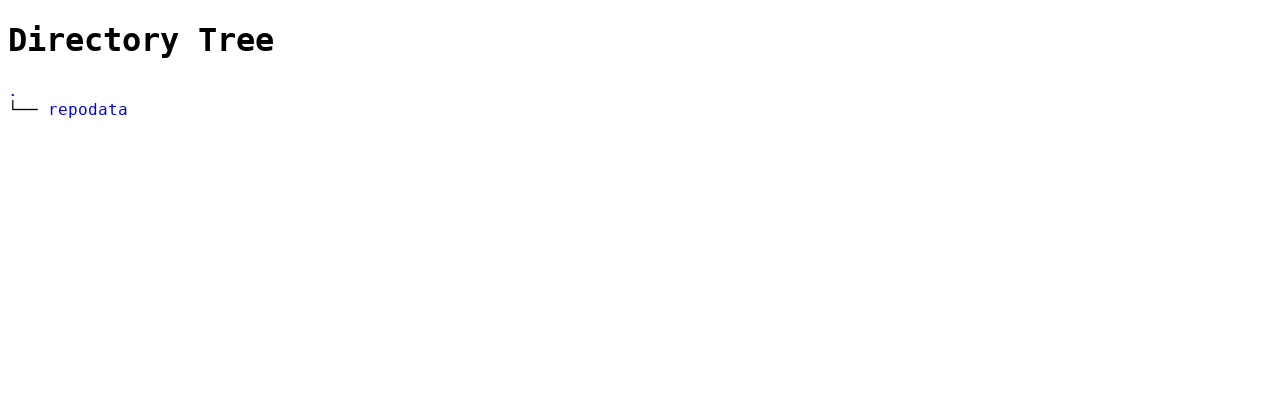

--- FILE ---
content_type: text/html
request_url: https://download.nvidia.com/cumulus/apps3.cumulusnetworks.com/repos/rpm/el/7/netq-latest/noarch/
body_size: 405
content:
<!DOCTYPE html>
<html>
<head>
 <meta http-equiv="Content-Type" content="text/html; charset=utf-8">
 <meta name="Author" content="Made by 'tree'">
 <meta name="GENERATOR" content="tree v2.1.0 © 1996 - 2022 by Steve Baker, Thomas Moore, Francesc Rocher, Florian Sesser, Kyosuke Tokoro">
 <title>Directory Tree</title>
 <style type="text/css">
  BODY { font-family : monospace, sans-serif;  color: black;}
  P { font-family : monospace, sans-serif; color: black; margin:0px; padding: 0px;}
  A:visited { text-decoration : none; margin : 0px; padding : 0px;}
  A:link    { text-decoration : none; margin : 0px; padding : 0px;}
  A:hover   { text-decoration: underline; background-color : yellow; margin : 0px; padding : 0px;}
  A:active  { margin : 0px; padding : 0px;}
  .VERSION { font-size: small; font-family : arial, sans-serif; }
  .NORM  { color: black;  }
  .FIFO  { color: purple; }
  .CHAR  { color: yellow; }
  .DIR   { color: blue;   }
  .BLOCK { color: yellow; }
  .LINK  { color: aqua;   }
  .SOCK  { color: fuchsia;}
  .EXEC  { color: green;  }
 </style>
</head>
<body>
	<h1>Directory Tree</h1><p>
	<a href="./">.</a><br>
	└── <a href="./repodata/">repodata</a><br>
</html>
